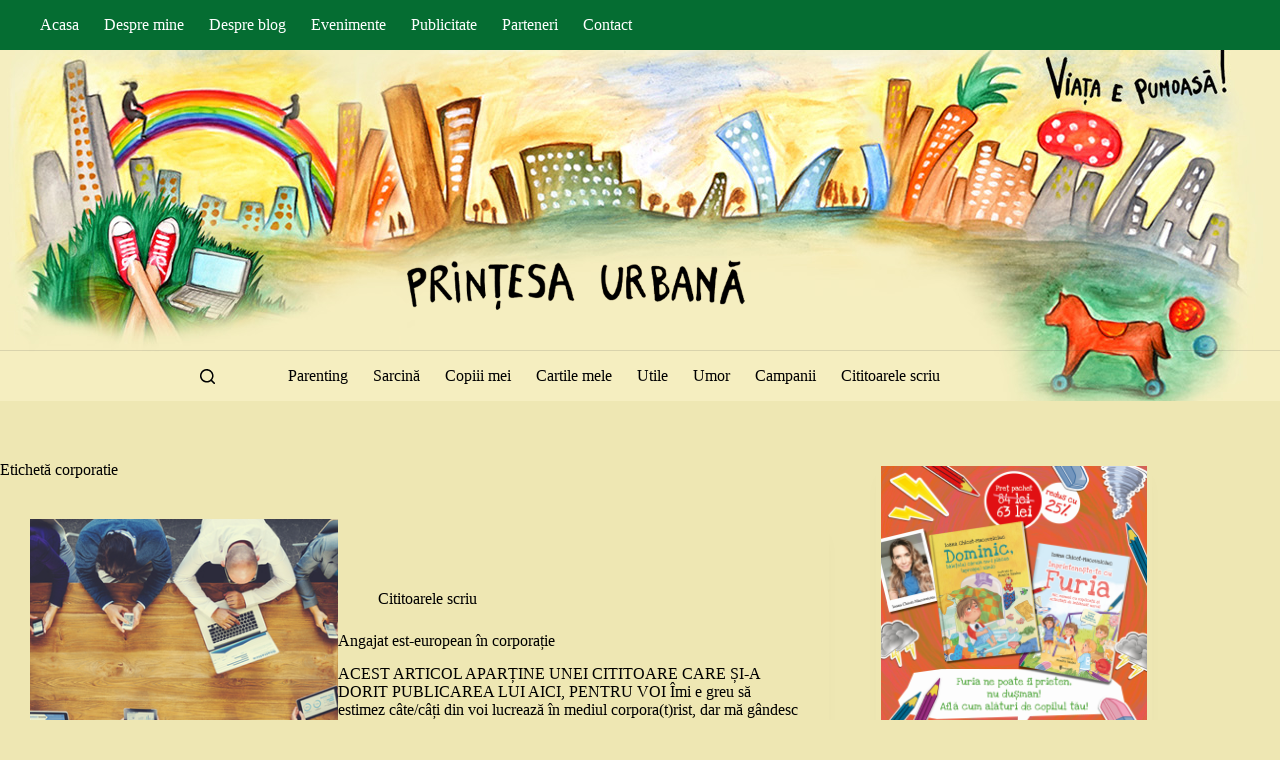

--- FILE ---
content_type: text/html; charset=UTF-8
request_url: https://www.printesaurbana.ro/search/label/corporatie
body_size: 14903
content:
<!doctype html><html lang="ro-RO"><head><script data-no-optimize="1">var litespeed_docref=sessionStorage.getItem("litespeed_docref");litespeed_docref&&(Object.defineProperty(document,"referrer",{get:function(){return litespeed_docref}}),sessionStorage.removeItem("litespeed_docref"));</script><meta charset="UTF-8"><meta name="viewport" content="width=device-width, initial-scale=1, maximum-scale=5, viewport-fit=cover"><link rel="profile" href="https://gmpg.org/xfn/11"><meta name='robots' content='index, follow, max-image-preview:large, max-snippet:-1, max-video-preview:-1' /><link media="all" href="https://www.printesaurbana.ro/wp-content/cache/autoptimize/css/autoptimize_c706cd7663b7358e79355b45c030a186.css" rel="stylesheet"><title>Arhive corporatie &#8212; Printesa Urbana – Blog cald de familie</title><meta name="description" content="%" /><link rel="canonical" href="https://www.printesaurbana.ro/search/label/corporatie" /><meta property="og:locale" content="ro_RO" /><meta property="og:type" content="article" /><meta property="og:title" content="Arhive corporatie &#8212; Printesa Urbana – Blog cald de familie" /><meta property="og:description" content="%" /><meta property="og:url" content="https://www.printesaurbana.ro/search/label/corporatie" /><meta property="og:site_name" content="Printesa Urbana – Blog cald de familie" /> <script type="application/ld+json" class="yoast-schema-graph">{"@context":"https://schema.org","@graph":[{"@type":"CollectionPage","@id":"https://www.printesaurbana.ro/search/label/corporatie","url":"https://www.printesaurbana.ro/search/label/corporatie","name":"Arhive corporatie &#8212; Printesa Urbana – Blog cald de familie","isPartOf":{"@id":"https://www.printesaurbana.ro/#website"},"primaryImageOfPage":{"@id":"https://www.printesaurbana.ro/search/label/corporatie#primaryimage"},"image":{"@id":"https://www.printesaurbana.ro/search/label/corporatie#primaryimage"},"thumbnailUrl":"https://www.printesaurbana.ro/wp-content/uploads/2016/06/shutterstock_320077349.jpg","description":"%","breadcrumb":{"@id":"https://www.printesaurbana.ro/search/label/corporatie#breadcrumb"},"inLanguage":"ro-RO"},{"@type":"ImageObject","inLanguage":"ro-RO","@id":"https://www.printesaurbana.ro/search/label/corporatie#primaryimage","url":"https://www.printesaurbana.ro/wp-content/uploads/2016/06/shutterstock_320077349.jpg","contentUrl":"https://www.printesaurbana.ro/wp-content/uploads/2016/06/shutterstock_320077349.jpg","width":500,"height":323},{"@type":"BreadcrumbList","@id":"https://www.printesaurbana.ro/search/label/corporatie#breadcrumb","itemListElement":[{"@type":"ListItem","position":1,"name":"Prima pagină","item":"https://www.printesaurbana.ro/"},{"@type":"ListItem","position":2,"name":"corporatie"}]},{"@type":"WebSite","@id":"https://www.printesaurbana.ro/#website","url":"https://www.printesaurbana.ro/","name":"Printesa Urbana – Blog cald de familie","description":"Creștem frumos împreună!","publisher":{"@id":"https://www.printesaurbana.ro/#/schema/person/f297c9ad3fb137a336f6561401c7acc9"},"potentialAction":[{"@type":"SearchAction","target":{"@type":"EntryPoint","urlTemplate":"https://www.printesaurbana.ro/?s={search_term_string}"},"query-input":{"@type":"PropertyValueSpecification","valueRequired":true,"valueName":"search_term_string"}}],"inLanguage":"ro-RO"},{"@type":["Person","Organization"],"@id":"https://www.printesaurbana.ro/#/schema/person/f297c9ad3fb137a336f6561401c7acc9","name":"Printesa Urbana","image":{"@type":"ImageObject","inLanguage":"ro-RO","@id":"https://www.printesaurbana.ro/#/schema/person/image/","url":"https://www.printesaurbana.ro/wp-content/uploads/2020/12/logo.png","contentUrl":"https://www.printesaurbana.ro/wp-content/uploads/2020/12/logo.png","width":506,"height":75,"caption":"Printesa Urbana"},"logo":{"@id":"https://www.printesaurbana.ro/#/schema/person/image/"},"description":"Scriu de cînd mă știu. Scriu și cît mă joc cu copiii, și sub duș, și în somn scriu. Scriu despre mine pentru mine. Și sper că ce scriu pentru mine să fie de folos și altora. Unii s-au născut să cînte, alții să facă poezii sau să frămînte pîine. Eu m-am născut să scriu declarații de dragoste copiilor mei și vieții noastre pline."}]}</script> <link rel='dns-prefetch' href='//fonts.googleapis.com' /><link rel="alternate" type="application/rss+xml" title="Printesa Urbana – Blog cald de familie &raquo; Flux" href="https://www.printesaurbana.ro/feed" /><link rel="alternate" type="application/rss+xml" title="Printesa Urbana – Blog cald de familie &raquo; Flux comentarii" href="https://www.printesaurbana.ro/comments/feed" /><link rel="alternate" type="application/rss+xml" title="Printesa Urbana – Blog cald de familie &raquo; Flux etichetă corporatie" href="https://www.printesaurbana.ro/search/label/corporatie/feed" /><link rel='stylesheet' id='blocksy-dynamic-global-css' href='https://www.printesaurbana.ro/wp-content/cache/autoptimize/css/autoptimize_single_9feb0d2c6a94ddd146282af5e208dbe8.css?ver=97087' media='all' /><link rel='stylesheet' id='blocksy-fonts-font-source-google-css' href='https://fonts.googleapis.com/css2?family=Merriweather:wght@400;500;600;700&#038;family=Montserrat:wght@400;500&#038;display=swap' media='all' /> <script src="https://www.printesaurbana.ro/wp-includes/js/jquery/jquery.min.js?ver=3.7.1" id="jquery-core-js"></script> <script id="yop-public-js-extra">var objectL10n = {"yopPollParams":{"urlParams":{"ajax":"https://www.printesaurbana.ro/wp-admin/admin-ajax.php","wpLogin":"https://www.printesaurbana.ro/wp-login.php?redirect_to=https%3A%2F%2Fwww.printesaurbana.ro%2Fwp-admin%2Fadmin-ajax.php%3Faction%3Dyop_poll_record_wordpress_vote"},"apiParams":{"reCaptcha":{"siteKey":""},"reCaptchaV2Invisible":{"siteKey":""},"reCaptchaV3":{"siteKey":""},"hCaptcha":{"siteKey":""},"cloudflareTurnstile":{"siteKey":""}},"captchaParams":{"imgPath":"https://www.printesaurbana.ro/wp-content/plugins/yop-poll/public/assets/img/","url":"https://www.printesaurbana.ro/wp-content/plugins/yop-poll/app.php","accessibilityAlt":"Sound icon","accessibilityTitle":"Accessibility option: listen to a question and answer it!","accessibilityDescription":"Type below the \u003Cstrong\u003Eanswer\u003C/strong\u003E to what you hear. Numbers or words:","explanation":"Click or touch the \u003Cstrong\u003EANSWER\u003C/strong\u003E","refreshAlt":"Refresh/reload icon","refreshTitle":"Refresh/reload: get new images and accessibility option!"},"voteParams":{"invalidPoll":"Invalid Poll","noAnswersSelected":"No answer selected","minAnswersRequired":"At least {min_answers_allowed} answer(s) required","maxAnswersRequired":"A max of {max_answers_allowed} answer(s) accepted","noAnswerForOther":"No other answer entered","noValueForCustomField":"{custom_field_name} is required","tooManyCharsForCustomField":"Text for {custom_field_name} is too long","consentNotChecked":"You must agree to our terms and conditions","noCaptchaSelected":"Captcha is required","thankYou":"Thank you for your vote"},"resultsParams":{"singleVote":"vote","multipleVotes":"votes","singleAnswer":"answer","multipleAnswers":"answers"}}};
//# sourceURL=yop-public-js-extra</script> <link rel="https://api.w.org/" href="https://www.printesaurbana.ro/wp-json/" /><link rel="alternate" title="JSON" type="application/json" href="https://www.printesaurbana.ro/wp-json/wp/v2/tags/382" /><link rel="EditURI" type="application/rsd+xml" title="RSD" href="https://www.printesaurbana.ro/xmlrpc.php?rsd" />  <script src="https://cdn.cookielaw.org/consent/cmp.stub.js" type="text/javascript" charset="UTF-8"></script>    <script async src="https://www.googletagmanager.com/gtag/js?id=G-2J3ZWD7M4C"></script> <script>window.dataLayer = window.dataLayer || [];
  function gtag(){dataLayer.push(arguments);}
  gtag('js', new Date());

  gtag('config', 'G-2J3ZWD7M4C');</script>  <script async src="https://www.googletagmanager.com/gtag/js?id=UA-4424725-3"></script> <script>window.dataLayer = window.dataLayer || [];
  function gtag(){dataLayer.push(arguments);}
  gtag('js', new Date());

  gtag('config', 'UA-4424725-3');</script> <meta name="google-site-verification" content="q-8AMy1K7vPCM1Bw3JA2Qc-LxkuNK-cG77BJQhVGKB8" /> <script type="text/javascript" src="//ro.adocean.pl/files/js/ado.js"></script> <script type="text/javascript">/* (c)AdOcean 2003-2020 */
        if(typeof ado!=="object"){ado={};ado.config=ado.preview=ado.placement=ado.master=ado.slave=function(){};}
        ado.config({mode: "old", xml: false, consent: true, characterEncoding: true});
        ado.preview({enabled: true});</script>  <script type="text/javascript">/* (c)AdOcean 2003-2020, MASTER: ParentingAds_ro.printesaurbana.ro.all site */
ado.master({id: '88VaoxoHU8DxExHlu9RS5ilXDg4A3tsYknE4b9rd_.j.B7', server: 'ro.adocean.pl' });</script>  <script type="text/javascript" src="//ro.adocean.pl/files/js/ado.js"></script> <script type="text/javascript">/* (c)AdOcean 2003-2020 */
        if(typeof ado!=="object"){ado={};ado.config=ado.preview=ado.placement=ado.master=ado.slave=function(){};}
        ado.config({mode: "old", xml: false, consent: true, characterEncoding: true});
        ado.preview({enabled: true});</script>  <script type="text/javascript">/* (c)AdOcean 2003-2020, MASTER: ParentingAds_ro.printesaurbana.ro.all site */
ado.master({id: '88VaoxoHU8DxExHlu9RS5ilXDg4A3tsYknE4b9rd_.j.B7', server: 'ro.adocean.pl' });</script> <meta name="cXenseParse:pageclass" content="frontpage"/><meta name="cXenseParse:url" content="https://www.printesaurbana.ro/ "/><noscript><link rel='stylesheet' href='https://www.printesaurbana.ro/wp-content/themes/blocksy/static/bundle/no-scripts.min.css' type='text/css'></noscript><link rel="icon" href="https://www.printesaurbana.ro/wp-content/uploads/2017/09/cropped-avatar_simplu-32x32.jpg" sizes="32x32" /><link rel="icon" href="https://www.printesaurbana.ro/wp-content/uploads/2017/09/cropped-avatar_simplu-192x192.jpg" sizes="192x192" /><link rel="apple-touch-icon" href="https://www.printesaurbana.ro/wp-content/uploads/2017/09/cropped-avatar_simplu-180x180.jpg" /><meta name="msapplication-TileImage" content="https://www.printesaurbana.ro/wp-content/uploads/2017/09/cropped-avatar_simplu-270x270.jpg" /><style id="wp-custom-css">#main-container .ct-header {
   background:url(https://www.printesaurbana.ro/wp-content/uploads/2020/12/bknew.jpg) top center;
	background-repeat:none!important;
}

#ot-sdk-btn {
	display:none;
}</style></head><body class="archive tag tag-corporatie tag-382 wp-custom-logo wp-embed-responsive wp-theme-blocksy postx-page" data-link="type-2" data-prefix="categories" data-header="type-1" data-footer="type-1"> <script>var ad = document.createElement('div');
ad.id = 'AdSense';
ad.className = 'AdSense';
ad.style.display = 'block';
ad.style.position = 'absolute';
ad.style.top = '-1px';
ad.style.height = '1px';
document.body.appendChild(ad);</script> <script type="text/javascript">cX.callQueue.push(['invoke', function () {
console.log(document.getElementById('AdSense').clientHeight);
let isAdBlockDetected = !document.getElementById('AdSense').clientHeight ? 'Yes' :
'No';
console.log('HasAdBlock : ' + isAdBlockDetected);
cX.setEventAttributes({origin: 'brt-adblock', persistedQueryId:
'fcadb0c22bec63a3e94af5a65644fc6b869880e0'});
cX.sendEvent('adBlockerDetection', {adBlockerDetected: isAdBlockDetected});
document.getElementById('status').innerHTML = isAdBlockDetected;
}]);</script><a class="skip-link screen-reader-text" href="#main">Sari la conținut</a><div class="ct-drawer-canvas" data-location="start"><div id="search-modal" class="ct-panel" data-behaviour="modal" role="dialog" aria-label="Search modal" inert><div class="ct-panel-actions"> <button class="ct-toggle-close" data-type="type-1" aria-label="Închide fereastra modală de căutare"> <svg class="ct-icon" width="12" height="12" viewBox="0 0 15 15"><path d="M1 15a1 1 0 01-.71-.29 1 1 0 010-1.41l5.8-5.8-5.8-5.8A1 1 0 011.7.29l5.8 5.8 5.8-5.8a1 1 0 011.41 1.41l-5.8 5.8 5.8 5.8a1 1 0 01-1.41 1.41l-5.8-5.8-5.8 5.8A1 1 0 011 15z"/></svg> </button></div><div class="ct-panel-content"><form role="search" method="get" class="ct-search-form"  action="https://www.printesaurbana.ro/" aria-haspopup="listbox" data-live-results="thumbs"> <input 
 type="search" class="modal-field"		placeholder="Caută"
 value=""
 name="s"
 autocomplete="off"
 title="Caută..."
 aria-label="Caută..."
 ><div class="ct-search-form-controls"> <button type="submit" class="wp-element-button" data-button="icon" aria-label="Buton Caută"> <svg class="ct-icon ct-search-button-content" aria-hidden="true" width="15" height="15" viewBox="0 0 15 15"><path d="M14.8,13.7L12,11c0.9-1.2,1.5-2.6,1.5-4.2c0-3.7-3-6.8-6.8-6.8S0,3,0,6.8s3,6.8,6.8,6.8c1.6,0,3.1-0.6,4.2-1.5l2.8,2.8c0.1,0.1,0.3,0.2,0.5,0.2s0.4-0.1,0.5-0.2C15.1,14.5,15.1,14,14.8,13.7z M1.5,6.8c0-2.9,2.4-5.2,5.2-5.2S12,3.9,12,6.8S9.6,12,6.8,12S1.5,9.6,1.5,6.8z"/></svg> <span class="ct-ajax-loader"> <svg viewBox="0 0 24 24"> <circle cx="12" cy="12" r="10" opacity="0.2" fill="none" stroke="currentColor" stroke-miterlimit="10" stroke-width="2"/> <path d="m12,2c5.52,0,10,4.48,10,10" fill="none" stroke="currentColor" stroke-linecap="round" stroke-miterlimit="10" stroke-width="2"> <animateTransform
 attributeName="transform"
 attributeType="XML"
 type="rotate"
 dur="0.6s"
 from="0 12 12"
 to="360 12 12"
 repeatCount="indefinite"
 /> </path> </svg> </span> </button> <input type="hidden" name="ct_post_type" value="post:page"> <input type="hidden" value="4a680047d8" class="ct-live-results-nonce"></div><div class="screen-reader-text" aria-live="polite" role="status"> Niciun rezultat</div></form></div></div><div id="offcanvas" class="ct-panel ct-header" data-behaviour="right-side" role="dialog" aria-label="Offcanvas modal" inert=""><div class="ct-panel-inner"><div class="ct-panel-actions"> <button class="ct-toggle-close" data-type="type-1" aria-label="Închide sertarul"> <svg class="ct-icon" width="12" height="12" viewBox="0 0 15 15"><path d="M1 15a1 1 0 01-.71-.29 1 1 0 010-1.41l5.8-5.8-5.8-5.8A1 1 0 011.7.29l5.8 5.8 5.8-5.8a1 1 0 011.41 1.41l-5.8 5.8 5.8 5.8a1 1 0 01-1.41 1.41l-5.8-5.8-5.8 5.8A1 1 0 011 15z"/></svg> </button></div><div class="ct-panel-content" data-device="desktop"><div class="ct-panel-content-inner"></div></div><div class="ct-panel-content" data-device="mobile"><div class="ct-panel-content-inner"><nav
 class="mobile-menu menu-container"
 data-id="mobile-menu" data-interaction="click" data-toggle-type="type-1" data-submenu-dots="yes"	aria-label="Categorii"><ul id="menu-categorii-1" class=""><li class="menu-item menu-item-type-taxonomy menu-item-object-category menu-item-8014"><a href="https://www.printesaurbana.ro/category/parenting" class="ct-menu-link">Parenting</a></li><li class="menu-item menu-item-type-taxonomy menu-item-object-category menu-item-8034"><a href="https://www.printesaurbana.ro/category/sarcina" class="ct-menu-link">Sarcină</a></li><li class="menu-item menu-item-type-taxonomy menu-item-object-category menu-item-8011"><a href="https://www.printesaurbana.ro/category/copiii-mei" class="ct-menu-link">Copiii mei</a></li><li class="menu-item menu-item-type-custom menu-item-object-custom menu-item-22630"><a href="https://www.printesaurbana.ro/2018/01/cartile-pentru-copii-si-adulti-scrise-de-ioana-chicet-macoveiciuc.html" class="ct-menu-link">Cartile mele</a></li><li class="menu-item menu-item-type-taxonomy menu-item-object-category menu-item-8015"><a href="https://www.printesaurbana.ro/category/utile" class="ct-menu-link">Utile</a></li><li class="menu-item menu-item-type-taxonomy menu-item-object-category menu-item-8016"><a href="https://www.printesaurbana.ro/category/umor" class="ct-menu-link">Umor</a></li><li class="menu-item menu-item-type-taxonomy menu-item-object-category menu-item-8018"><a href="https://www.printesaurbana.ro/category/campanii" class="ct-menu-link">Campanii</a></li><li class="menu-item menu-item-type-taxonomy menu-item-object-category menu-item-8030"><a href="https://www.printesaurbana.ro/category/cititoarele-scriu" class="ct-menu-link">Cititoarele scriu</a></li></ul></nav></div></div></div></div></div><div id="main-container"><header id="header" class="ct-header" data-id="type-1" itemscope="" itemtype="https://schema.org/WPHeader"><div data-device="desktop"><div data-row="top" data-column-set="1"><div class="ct-container"><div data-column="start" data-placements="1"><div data-items="primary"><nav
 id="header-menu-1"
 class="header-menu-1 menu-container"
 data-id="menu" data-interaction="hover"	data-menu="type-1"
 data-dropdown="type-1:simple"		data-responsive="no"	itemscope="" itemtype="https://schema.org/SiteNavigationElement"	aria-label="Pages"><ul id="menu-pages" class="menu"><li id="menu-item-8019" class="menu-item menu-item-type-post_type menu-item-object-page menu-item-home menu-item-8019"><a href="https://www.printesaurbana.ro/" class="ct-menu-link">Acasa</a></li><li id="menu-item-7989" class="menu-item menu-item-type-custom menu-item-object-custom menu-item-7989"><a href="https://www.printesaurbana.ro/despre" class="ct-menu-link">Despre mine</a></li><li id="menu-item-7992" class="menu-item menu-item-type-custom menu-item-object-custom menu-item-7992"><a href="https://www.printesaurbana.ro/despre-blog" class="ct-menu-link">Despre blog</a></li><li id="menu-item-7993" class="menu-item menu-item-type-custom menu-item-object-custom menu-item-7993"><a href="https://www.printesaurbana.ro/evenimente" class="ct-menu-link">Evenimente</a></li><li id="menu-item-7994" class="menu-item menu-item-type-custom menu-item-object-custom menu-item-7994"><a href="https://www.printesaurbana.ro/publicitate" class="ct-menu-link">Publicitate</a></li><li id="menu-item-7995" class="menu-item menu-item-type-custom menu-item-object-custom menu-item-7995"><a href="https://www.printesaurbana.ro/parteneri" class="ct-menu-link">Parteneri</a></li><li id="menu-item-7990" class="menu-item menu-item-type-custom menu-item-object-custom menu-item-7990"><a href="https://www.printesaurbana.ro/contact" class="ct-menu-link">Contact</a></li></ul></nav></div></div></div></div><div data-row="middle" data-column-set="1"><div class="ct-container"><div data-column="middle"><div data-items=""><div	class="site-branding"
 data-id="logo"		itemscope="itemscope" itemtype="https://schema.org/Organization"> <a href="https://www.printesaurbana.ro/" class="site-logo-container" rel="home" itemprop="url" ><img width="506" height="75" src="https://www.printesaurbana.ro/wp-content/uploads/2020/12/logo.png" class="default-logo" alt="logo" decoding="async" srcset="https://www.printesaurbana.ro/wp-content/uploads/2020/12/logo.png 506w, https://www.printesaurbana.ro/wp-content/uploads/2020/12/logo-330x49.png 330w" sizes="(max-width: 506px) 100vw, 506px" /></a></div></div></div></div></div><div data-row="bottom" data-column-set="1"><div class="ct-container"><div data-column="middle"><div data-items=""> <button
 class="ct-header-search ct-toggle "
 data-toggle-panel="#search-modal"
 aria-controls="search-modal"
 aria-label="Caută"
 data-label="left"
 data-id="search"> <span class="ct-label ct-hidden-sm ct-hidden-md ct-hidden-lg" aria-hidden="true">Caută</span> <svg class="ct-icon" aria-hidden="true" width="15" height="15" viewBox="0 0 15 15"><path d="M14.8,13.7L12,11c0.9-1.2,1.5-2.6,1.5-4.2c0-3.7-3-6.8-6.8-6.8S0,3,0,6.8s3,6.8,6.8,6.8c1.6,0,3.1-0.6,4.2-1.5l2.8,2.8c0.1,0.1,0.3,0.2,0.5,0.2s0.4-0.1,0.5-0.2C15.1,14.5,15.1,14,14.8,13.7z M1.5,6.8c0-2.9,2.4-5.2,5.2-5.2S12,3.9,12,6.8S9.6,12,6.8,12S1.5,9.6,1.5,6.8z"/></svg></button><nav
 id="header-menu-2"
 class="header-menu-2 menu-container"
 data-id="menu-secondary" data-interaction="hover"	data-menu="type-1"
 data-dropdown="type-1:simple"		data-responsive="no"	itemscope="" itemtype="https://schema.org/SiteNavigationElement"	aria-label="Categorii"><ul id="menu-categorii" class="menu"><li id="menu-item-8014" class="menu-item menu-item-type-taxonomy menu-item-object-category menu-item-8014"><a href="https://www.printesaurbana.ro/category/parenting" class="ct-menu-link">Parenting</a></li><li id="menu-item-8034" class="menu-item menu-item-type-taxonomy menu-item-object-category menu-item-8034"><a href="https://www.printesaurbana.ro/category/sarcina" class="ct-menu-link">Sarcină</a></li><li id="menu-item-8011" class="menu-item menu-item-type-taxonomy menu-item-object-category menu-item-8011"><a href="https://www.printesaurbana.ro/category/copiii-mei" class="ct-menu-link">Copiii mei</a></li><li id="menu-item-22630" class="menu-item menu-item-type-custom menu-item-object-custom menu-item-22630"><a href="https://www.printesaurbana.ro/2018/01/cartile-pentru-copii-si-adulti-scrise-de-ioana-chicet-macoveiciuc.html" class="ct-menu-link">Cartile mele</a></li><li id="menu-item-8015" class="menu-item menu-item-type-taxonomy menu-item-object-category menu-item-8015"><a href="https://www.printesaurbana.ro/category/utile" class="ct-menu-link">Utile</a></li><li id="menu-item-8016" class="menu-item menu-item-type-taxonomy menu-item-object-category menu-item-8016"><a href="https://www.printesaurbana.ro/category/umor" class="ct-menu-link">Umor</a></li><li id="menu-item-8018" class="menu-item menu-item-type-taxonomy menu-item-object-category menu-item-8018"><a href="https://www.printesaurbana.ro/category/campanii" class="ct-menu-link">Campanii</a></li><li id="menu-item-8030" class="menu-item menu-item-type-taxonomy menu-item-object-category menu-item-8030"><a href="https://www.printesaurbana.ro/category/cititoarele-scriu" class="ct-menu-link">Cititoarele scriu</a></li></ul></nav></div></div></div></div></div><div data-device="mobile"><div data-row="middle" data-column-set="1"><div class="ct-container"><div data-column="middle"><div data-items=""><div	class="site-branding"
 data-id="logo"		> <a href="https://www.printesaurbana.ro/" class="site-logo-container" rel="home" itemprop="url" ><img width="506" height="75" src="https://www.printesaurbana.ro/wp-content/uploads/2020/12/logo.png" class="default-logo" alt="logo" decoding="async" srcset="https://www.printesaurbana.ro/wp-content/uploads/2020/12/logo.png 506w, https://www.printesaurbana.ro/wp-content/uploads/2020/12/logo-330x49.png 330w" sizes="(max-width: 506px) 100vw, 506px" /></a></div></div></div></div></div><div data-row="bottom" data-column-set="1"><div class="ct-container"><div data-column="middle"><div data-items=""> <button
 class="ct-header-trigger ct-toggle "
 data-toggle-panel="#offcanvas"
 aria-controls="offcanvas"
 data-design="outline"
 data-label="right"
 aria-label="Meniu"
 data-id="trigger"> <span class="ct-label ct-hidden-md ct-hidden-lg" aria-hidden="true">Meniu</span> <svg class="ct-icon" width="18" height="14" viewBox="0 0 18 14" data-type="type-1" aria-hidden="true"> <rect y="0.00" width="18" height="1.7" rx="1"/> <rect y="6.15" width="18" height="1.7" rx="1"/> <rect y="12.3" width="18" height="1.7" rx="1"/> </svg></button> <button
 class="ct-header-search ct-toggle "
 data-toggle-panel="#search-modal"
 aria-controls="search-modal"
 aria-label="Caută"
 data-label="left"
 data-id="search"> <span class="ct-label ct-hidden-sm ct-hidden-md ct-hidden-lg" aria-hidden="true">Caută</span> <svg class="ct-icon" aria-hidden="true" width="15" height="15" viewBox="0 0 15 15"><path d="M14.8,13.7L12,11c0.9-1.2,1.5-2.6,1.5-4.2c0-3.7-3-6.8-6.8-6.8S0,3,0,6.8s3,6.8,6.8,6.8c1.6,0,3.1-0.6,4.2-1.5l2.8,2.8c0.1,0.1,0.3,0.2,0.5,0.2s0.4-0.1,0.5-0.2C15.1,14.5,15.1,14,14.8,13.7z M1.5,6.8c0-2.9,2.4-5.2,5.2-5.2S12,3.9,12,6.8S9.6,12,6.8,12S1.5,9.6,1.5,6.8z"/></svg></button></div></div></div></div></div></header><main id="main" class="site-main hfeed" itemscope="itemscope" itemtype="https://schema.org/CreativeWork"><div class="ct-container" data-sidebar="right" data-vertical-spacing="top:bottom"><section ><div class="hero-section is-width-constrained" data-type="type-1"><header class="entry-header"><h1 class="page-title" itemprop="headline"><span class="ct-title-label">Etichetă</span> corporatie</h1></header></div><div class="entries" data-archive="default" data-layout="simple" data-cards="boxed"><article class="entry-card post-15180 post type-post status-publish format-standard has-post-thumbnail hentry category-cititoarele-scriu tag-corporatie tag-job" ><a class="ct-media-container boundless-image" href="https://www.printesaurbana.ro/2016/06/angajat-est-european-in-corporatie.html" aria-label="Angajat est-european în corporație"><img width="500" height="323" src="https://www.printesaurbana.ro/wp-content/uploads/2016/06/shutterstock_320077349.jpg" class="attachment-medium_large size-medium_large wp-post-image" alt="" loading="lazy" decoding="async" srcset="https://www.printesaurbana.ro/wp-content/uploads/2016/06/shutterstock_320077349.jpg 500w, https://www.printesaurbana.ro/wp-content/uploads/2016/06/shutterstock_320077349-330x213.jpg 330w, https://www.printesaurbana.ro/wp-content/uploads/2016/06/shutterstock_320077349-300x194.jpg 300w" sizes="auto, (max-width: 500px) 100vw, 500px" itemprop="image" style="aspect-ratio: 4/3;" /></a><div class="card-content"><ul class="entry-meta" data-type="simple:slash" data-id="bcEZLn" ><li class="meta-categories" data-type="simple"><a href="https://www.printesaurbana.ro/category/cititoarele-scriu" rel="tag" class="ct-term-155">Cititoarele scriu</a></li></ul><h2 class="entry-title"><a href="https://www.printesaurbana.ro/2016/06/angajat-est-european-in-corporatie.html" rel="bookmark">Angajat est-european în corporație</a></h2><div class="entry-excerpt"><p>ACEST ARTICOL APARȚINE UNEI CITITOARE CARE ȘI-A DORIT PUBLICAREA LUI AICI, PENTRU VOI Îmi e greu să estimez câte/câți din voi lucrează în mediul corpora(t)rist, dar mă gândesc că totuși sunt șanse mari ca o parte însemnată să fi derulat…</p></div><ul class="entry-meta" data-type="simple:slash" data-id="DaxsfI" ><li class="meta-author" itemprop="author" itemscope="" itemtype="https://schema.org/Person"><a class="ct-meta-element-author" href="https://www.printesaurbana.ro/author/i0n0uka" title="Articole de Printesa Urbana" rel="author" itemprop="url"><span itemprop="name">Printesa Urbana</span></a></li><li class="meta-date" itemprop="datePublished"><time class="ct-meta-element-date" datetime="2016-06-24T22:07:57+03:00">24 iunie 2016</time></li><li class="meta-comments"><a href="https://www.printesaurbana.ro/2016/06/angajat-est-european-in-corporatie.html#comments">41 comentarii</a></li></ul></div></article></div></section><aside class="ct-hidden-sm ct-hidden-md" data-type="type-2" id="sidebar" itemtype="https://schema.org/WPSideBar" itemscope="itemscope"><div class="ct-sidebar"><div class="ct-widget is-layout-flow widget_block widget_media_image" id="block-15"><figure class="wp-block-image size-full"><a href="https://edituraunivers.ro/products/imblanzeste-furia"><img loading="lazy" decoding="async" width="1080" height="1080" src="https://www.printesaurbana.ro/wp-content/uploads/2024/08/carte-si-caiet-furie-pentru-copii-printesa-urbana.jpg" alt="" class="wp-image-36100" srcset="https://www.printesaurbana.ro/wp-content/uploads/2024/08/carte-si-caiet-furie-pentru-copii-printesa-urbana.jpg 1080w, https://www.printesaurbana.ro/wp-content/uploads/2024/08/carte-si-caiet-furie-pentru-copii-printesa-urbana-768x768.jpg 768w, https://www.printesaurbana.ro/wp-content/uploads/2024/08/carte-si-caiet-furie-pentru-copii-printesa-urbana-600x600.jpg 600w, https://www.printesaurbana.ro/wp-content/uploads/2024/08/carte-si-caiet-furie-pentru-copii-printesa-urbana-690x690.jpg 690w, https://www.printesaurbana.ro/wp-content/uploads/2024/08/carte-si-caiet-furie-pentru-copii-printesa-urbana-580x580.jpg 580w, https://www.printesaurbana.ro/wp-content/uploads/2024/08/carte-si-caiet-furie-pentru-copii-printesa-urbana-220x220.jpg 220w" sizes="auto, (max-width: 1080px) 100vw, 1080px" /></a></figure></div><div class="ct-widget is-layout-flow widget_block widget_media_image" id="block-16"><figure class="wp-block-image size-full"><a href="https://edituraunivers.ro/collections/ioana-chicet-macoveiciuc-carti/products/acasa"><img loading="lazy" decoding="async" width="940" height="788" src="https://www.printesaurbana.ro/wp-content/uploads/2024/02/banner-acasa.png" alt="" class="wp-image-35539" srcset="https://www.printesaurbana.ro/wp-content/uploads/2024/02/banner-acasa.png 940w, https://www.printesaurbana.ro/wp-content/uploads/2024/02/banner-acasa-768x644.png 768w, https://www.printesaurbana.ro/wp-content/uploads/2024/02/banner-acasa-690x578.png 690w, https://www.printesaurbana.ro/wp-content/uploads/2024/02/banner-acasa-692x580.png 692w, https://www.printesaurbana.ro/wp-content/uploads/2024/02/banner-acasa-262x220.png 262w" sizes="auto, (max-width: 940px) 100vw, 940px" /></a></figure></div><div class="ct-widget is-layout-flow widget_block" id="block-4"><div class="dojoads"><div id="adoceanrokmqfmjesby"></div> <script type="text/javascript">/* (c)AdOcean 2003-2020, ParentingAds_ro.printesaurbana.ro.all site.box */
ado.slave('adoceanrokmqfmjesby', {myMaster: '88VaoxoHU8DxExHlu9RS5ilXDg4A3tsYknE4b9rd_.j.B7' });</script> <div id="adoceanroxmhmpwngzx"></div> <script type="text/javascript">/* (c)AdOcean 2003-2020, ParentingAds_ro.printesaurbana.ro.all site.inArticle */
ado.slave('adoceanroxmhmpwngzx', {myMaster: '88VaoxoHU8DxExHlu9RS5ilXDg4A3tsYknE4b9rd_.j.B7' });</script> </div></div><div class="ct-widget is-layout-flow widget_text" id="text-60"><div class="textwidget"><p><img loading="lazy" decoding="async" class="aligncenter size-full wp-image-35538" src="https://www.printesaurbana.ro/wp-content/uploads/2024/02/banner-copilul-tau.png" alt="" width="940" height="788" srcset="https://www.printesaurbana.ro/wp-content/uploads/2024/02/banner-copilul-tau.png 940w, https://www.printesaurbana.ro/wp-content/uploads/2024/02/banner-copilul-tau-768x644.png 768w, https://www.printesaurbana.ro/wp-content/uploads/2024/02/banner-copilul-tau-690x578.png 690w, https://www.printesaurbana.ro/wp-content/uploads/2024/02/banner-copilul-tau-692x580.png 692w, https://www.printesaurbana.ro/wp-content/uploads/2024/02/banner-copilul-tau-262x220.png 262w" sizes="auto, (max-width: 940px) 100vw, 940px" /></p></div></div><div class="ct-widget is-layout-flow widget_text" id="text-59"><div class="textwidget"><p><a href="https://edituraunivers.ro/products/caietul-roman-mic-pentru-fetitele-care-cresc-mari"><img loading="lazy" decoding="async" class="aligncenter size-full wp-image-35537" src="https://www.printesaurbana.ro/wp-content/uploads/2024/02/BANNER-CAIETUL.png" alt="" width="1080" height="1080" srcset="https://www.printesaurbana.ro/wp-content/uploads/2024/02/BANNER-CAIETUL.png 1080w, https://www.printesaurbana.ro/wp-content/uploads/2024/02/BANNER-CAIETUL-768x768.png 768w, https://www.printesaurbana.ro/wp-content/uploads/2024/02/BANNER-CAIETUL-600x600.png 600w, https://www.printesaurbana.ro/wp-content/uploads/2024/02/BANNER-CAIETUL-690x690.png 690w, https://www.printesaurbana.ro/wp-content/uploads/2024/02/BANNER-CAIETUL-580x580.png 580w, https://www.printesaurbana.ro/wp-content/uploads/2024/02/BANNER-CAIETUL-220x220.png 220w" sizes="auto, (max-width: 1080px) 100vw, 1080px" /></a></p></div></div><div class="ct-widget is-layout-flow widget_text" id="text-44"><div class="textwidget"><p>&nbsp;</p><p><img loading="lazy" decoding="async" class="" src="https://www.paulaschoice.ro/imagini/banner-paulas-choice-romania.png" alt="“Rutină" width="560" height="560" /></p><p>&nbsp;</p></div></div><div class="ct-widget is-layout-flow widget_text" id="text-45"><div class="textwidget"><a href="https://edituraunivers.ro/products/o-sa-te-tin-in-brate-cat-vrei-tu-si-inca-o-secunda"><img src="https://www.printesaurbana.ro/wp-content/uploads/2020/10/Banner_Web_300x300_hig_res.jpg"; style="border: 0;" title="reducere 30 la suta editura univers printesa urbana"/></a></div></div><div class="ct-widget is-layout-flow widget_text" id="text-42"><div class="textwidget"><center><a
href="https://axkid.ro/?utm_source=Printesa%20Urbana&utm_medium=Banner"> <img src="https://axkid.ro/banner/axkid-scaune-auto-black-friday.jpg"/></a></center></div></div><div class="ct-widget is-layout-flow widget_archive" id="archives-3"><h3 class="widget-title">Arhivă blog</h3> <label class="screen-reader-text" for="archives-dropdown-3">Arhivă blog</label> <select id="archives-dropdown-3" name="archive-dropdown"><option value="">Selectează luna</option><option value='https://www.printesaurbana.ro/2026/01'> ianuarie 2026 &nbsp;(7)</option><option value='https://www.printesaurbana.ro/2025/12'> decembrie 2025 &nbsp;(4)</option><option value='https://www.printesaurbana.ro/2025/11'> noiembrie 2025 &nbsp;(9)</option><option value='https://www.printesaurbana.ro/2025/10'> octombrie 2025 &nbsp;(12)</option><option value='https://www.printesaurbana.ro/2025/09'> septembrie 2025 &nbsp;(13)</option><option value='https://www.printesaurbana.ro/2025/08'> august 2025 &nbsp;(5)</option><option value='https://www.printesaurbana.ro/2025/07'> iulie 2025 &nbsp;(4)</option><option value='https://www.printesaurbana.ro/2025/06'> iunie 2025 &nbsp;(8)</option><option value='https://www.printesaurbana.ro/2025/05'> mai 2025 &nbsp;(8)</option><option value='https://www.printesaurbana.ro/2025/04'> aprilie 2025 &nbsp;(8)</option><option value='https://www.printesaurbana.ro/2025/03'> martie 2025 &nbsp;(12)</option><option value='https://www.printesaurbana.ro/2025/02'> februarie 2025 &nbsp;(9)</option><option value='https://www.printesaurbana.ro/2025/01'> ianuarie 2025 &nbsp;(14)</option><option value='https://www.printesaurbana.ro/2024/12'> decembrie 2024 &nbsp;(10)</option><option value='https://www.printesaurbana.ro/2024/11'> noiembrie 2024 &nbsp;(10)</option><option value='https://www.printesaurbana.ro/2024/10'> octombrie 2024 &nbsp;(13)</option><option value='https://www.printesaurbana.ro/2024/09'> septembrie 2024 &nbsp;(12)</option><option value='https://www.printesaurbana.ro/2024/08'> august 2024 &nbsp;(7)</option><option value='https://www.printesaurbana.ro/2024/07'> iulie 2024 &nbsp;(6)</option><option value='https://www.printesaurbana.ro/2024/06'> iunie 2024 &nbsp;(9)</option><option value='https://www.printesaurbana.ro/2024/05'> mai 2024 &nbsp;(10)</option><option value='https://www.printesaurbana.ro/2024/04'> aprilie 2024 &nbsp;(17)</option><option value='https://www.printesaurbana.ro/2024/03'> martie 2024 &nbsp;(17)</option><option value='https://www.printesaurbana.ro/2024/02'> februarie 2024 &nbsp;(12)</option><option value='https://www.printesaurbana.ro/2024/01'> ianuarie 2024 &nbsp;(16)</option><option value='https://www.printesaurbana.ro/2023/12'> decembrie 2023 &nbsp;(11)</option><option value='https://www.printesaurbana.ro/2023/11'> noiembrie 2023 &nbsp;(17)</option><option value='https://www.printesaurbana.ro/2023/10'> octombrie 2023 &nbsp;(18)</option><option value='https://www.printesaurbana.ro/2023/09'> septembrie 2023 &nbsp;(14)</option><option value='https://www.printesaurbana.ro/2023/08'> august 2023 &nbsp;(4)</option><option value='https://www.printesaurbana.ro/2023/07'> iulie 2023 &nbsp;(12)</option><option value='https://www.printesaurbana.ro/2023/06'> iunie 2023 &nbsp;(13)</option><option value='https://www.printesaurbana.ro/2023/05'> mai 2023 &nbsp;(18)</option><option value='https://www.printesaurbana.ro/2023/04'> aprilie 2023 &nbsp;(9)</option><option value='https://www.printesaurbana.ro/2023/03'> martie 2023 &nbsp;(19)</option><option value='https://www.printesaurbana.ro/2023/02'> februarie 2023 &nbsp;(13)</option><option value='https://www.printesaurbana.ro/2023/01'> ianuarie 2023 &nbsp;(17)</option><option value='https://www.printesaurbana.ro/2022/12'> decembrie 2022 &nbsp;(15)</option><option value='https://www.printesaurbana.ro/2022/11'> noiembrie 2022 &nbsp;(17)</option><option value='https://www.printesaurbana.ro/2022/10'> octombrie 2022 &nbsp;(13)</option><option value='https://www.printesaurbana.ro/2022/09'> septembrie 2022 &nbsp;(25)</option><option value='https://www.printesaurbana.ro/2022/08'> august 2022 &nbsp;(23)</option><option value='https://www.printesaurbana.ro/2022/07'> iulie 2022 &nbsp;(12)</option><option value='https://www.printesaurbana.ro/2022/06'> iunie 2022 &nbsp;(13)</option><option value='https://www.printesaurbana.ro/2022/05'> mai 2022 &nbsp;(15)</option><option value='https://www.printesaurbana.ro/2022/04'> aprilie 2022 &nbsp;(23)</option><option value='https://www.printesaurbana.ro/2022/03'> martie 2022 &nbsp;(29)</option><option value='https://www.printesaurbana.ro/2022/02'> februarie 2022 &nbsp;(24)</option><option value='https://www.printesaurbana.ro/2022/01'> ianuarie 2022 &nbsp;(19)</option><option value='https://www.printesaurbana.ro/2021/12'> decembrie 2021 &nbsp;(17)</option><option value='https://www.printesaurbana.ro/2021/11'> noiembrie 2021 &nbsp;(27)</option><option value='https://www.printesaurbana.ro/2021/10'> octombrie 2021 &nbsp;(15)</option><option value='https://www.printesaurbana.ro/2021/09'> septembrie 2021 &nbsp;(11)</option><option value='https://www.printesaurbana.ro/2021/08'> august 2021 &nbsp;(18)</option><option value='https://www.printesaurbana.ro/2021/07'> iulie 2021 &nbsp;(16)</option><option value='https://www.printesaurbana.ro/2021/06'> iunie 2021 &nbsp;(18)</option><option value='https://www.printesaurbana.ro/2021/05'> mai 2021 &nbsp;(26)</option><option value='https://www.printesaurbana.ro/2021/04'> aprilie 2021 &nbsp;(32)</option><option value='https://www.printesaurbana.ro/2021/03'> martie 2021 &nbsp;(32)</option><option value='https://www.printesaurbana.ro/2021/02'> februarie 2021 &nbsp;(16)</option><option value='https://www.printesaurbana.ro/2021/01'> ianuarie 2021 &nbsp;(26)</option><option value='https://www.printesaurbana.ro/2020/12'> decembrie 2020 &nbsp;(26)</option><option value='https://www.printesaurbana.ro/2020/11'> noiembrie 2020 &nbsp;(24)</option><option value='https://www.printesaurbana.ro/2020/10'> octombrie 2020 &nbsp;(21)</option><option value='https://www.printesaurbana.ro/2020/09'> septembrie 2020 &nbsp;(34)</option><option value='https://www.printesaurbana.ro/2020/08'> august 2020 &nbsp;(18)</option><option value='https://www.printesaurbana.ro/2020/07'> iulie 2020 &nbsp;(15)</option><option value='https://www.printesaurbana.ro/2020/06'> iunie 2020 &nbsp;(19)</option><option value='https://www.printesaurbana.ro/2020/05'> mai 2020 &nbsp;(17)</option><option value='https://www.printesaurbana.ro/2020/04'> aprilie 2020 &nbsp;(18)</option><option value='https://www.printesaurbana.ro/2020/03'> martie 2020 &nbsp;(34)</option><option value='https://www.printesaurbana.ro/2020/02'> februarie 2020 &nbsp;(13)</option><option value='https://www.printesaurbana.ro/2020/01'> ianuarie 2020 &nbsp;(27)</option><option value='https://www.printesaurbana.ro/2019/12'> decembrie 2019 &nbsp;(32)</option><option value='https://www.printesaurbana.ro/2019/11'> noiembrie 2019 &nbsp;(46)</option><option value='https://www.printesaurbana.ro/2019/10'> octombrie 2019 &nbsp;(25)</option><option value='https://www.printesaurbana.ro/2019/09'> septembrie 2019 &nbsp;(28)</option><option value='https://www.printesaurbana.ro/2019/08'> august 2019 &nbsp;(21)</option><option value='https://www.printesaurbana.ro/2019/07'> iulie 2019 &nbsp;(14)</option><option value='https://www.printesaurbana.ro/2019/06'> iunie 2019 &nbsp;(20)</option><option value='https://www.printesaurbana.ro/2019/05'> mai 2019 &nbsp;(25)</option><option value='https://www.printesaurbana.ro/2019/04'> aprilie 2019 &nbsp;(19)</option><option value='https://www.printesaurbana.ro/2019/03'> martie 2019 &nbsp;(27)</option><option value='https://www.printesaurbana.ro/2019/02'> februarie 2019 &nbsp;(8)</option><option value='https://www.printesaurbana.ro/2019/01'> ianuarie 2019 &nbsp;(10)</option><option value='https://www.printesaurbana.ro/2018/12'> decembrie 2018 &nbsp;(12)</option><option value='https://www.printesaurbana.ro/2018/11'> noiembrie 2018 &nbsp;(17)</option><option value='https://www.printesaurbana.ro/2018/10'> octombrie 2018 &nbsp;(24)</option><option value='https://www.printesaurbana.ro/2018/09'> septembrie 2018 &nbsp;(30)</option><option value='https://www.printesaurbana.ro/2018/08'> august 2018 &nbsp;(20)</option><option value='https://www.printesaurbana.ro/2018/07'> iulie 2018 &nbsp;(9)</option><option value='https://www.printesaurbana.ro/2018/06'> iunie 2018 &nbsp;(20)</option><option value='https://www.printesaurbana.ro/2018/05'> mai 2018 &nbsp;(31)</option><option value='https://www.printesaurbana.ro/2018/04'> aprilie 2018 &nbsp;(21)</option><option value='https://www.printesaurbana.ro/2018/03'> martie 2018 &nbsp;(25)</option><option value='https://www.printesaurbana.ro/2018/02'> februarie 2018 &nbsp;(24)</option><option value='https://www.printesaurbana.ro/2018/01'> ianuarie 2018 &nbsp;(26)</option><option value='https://www.printesaurbana.ro/2017/12'> decembrie 2017 &nbsp;(31)</option><option value='https://www.printesaurbana.ro/2017/11'> noiembrie 2017 &nbsp;(27)</option><option value='https://www.printesaurbana.ro/2017/10'> octombrie 2017 &nbsp;(26)</option><option value='https://www.printesaurbana.ro/2017/09'> septembrie 2017 &nbsp;(34)</option><option value='https://www.printesaurbana.ro/2017/08'> august 2017 &nbsp;(30)</option><option value='https://www.printesaurbana.ro/2017/07'> iulie 2017 &nbsp;(20)</option><option value='https://www.printesaurbana.ro/2017/06'> iunie 2017 &nbsp;(29)</option><option value='https://www.printesaurbana.ro/2017/05'> mai 2017 &nbsp;(26)</option><option value='https://www.printesaurbana.ro/2017/04'> aprilie 2017 &nbsp;(25)</option><option value='https://www.printesaurbana.ro/2017/03'> martie 2017 &nbsp;(30)</option><option value='https://www.printesaurbana.ro/2017/02'> februarie 2017 &nbsp;(33)</option><option value='https://www.printesaurbana.ro/2017/01'> ianuarie 2017 &nbsp;(29)</option><option value='https://www.printesaurbana.ro/2016/12'> decembrie 2016 &nbsp;(31)</option><option value='https://www.printesaurbana.ro/2016/11'> noiembrie 2016 &nbsp;(31)</option><option value='https://www.printesaurbana.ro/2016/10'> octombrie 2016 &nbsp;(33)</option><option value='https://www.printesaurbana.ro/2016/09'> septembrie 2016 &nbsp;(39)</option><option value='https://www.printesaurbana.ro/2016/08'> august 2016 &nbsp;(22)</option><option value='https://www.printesaurbana.ro/2016/07'> iulie 2016 &nbsp;(19)</option><option value='https://www.printesaurbana.ro/2016/06'> iunie 2016 &nbsp;(26)</option><option value='https://www.printesaurbana.ro/2016/05'> mai 2016 &nbsp;(32)</option><option value='https://www.printesaurbana.ro/2016/04'> aprilie 2016 &nbsp;(27)</option><option value='https://www.printesaurbana.ro/2016/03'> martie 2016 &nbsp;(26)</option><option value='https://www.printesaurbana.ro/2016/02'> februarie 2016 &nbsp;(30)</option><option value='https://www.printesaurbana.ro/2016/01'> ianuarie 2016 &nbsp;(23)</option><option value='https://www.printesaurbana.ro/2015/12'> decembrie 2015 &nbsp;(27)</option><option value='https://www.printesaurbana.ro/2015/11'> noiembrie 2015 &nbsp;(29)</option><option value='https://www.printesaurbana.ro/2015/10'> octombrie 2015 &nbsp;(29)</option><option value='https://www.printesaurbana.ro/2015/09'> septembrie 2015 &nbsp;(27)</option><option value='https://www.printesaurbana.ro/2015/08'> august 2015 &nbsp;(31)</option><option value='https://www.printesaurbana.ro/2015/07'> iulie 2015 &nbsp;(32)</option><option value='https://www.printesaurbana.ro/2015/06'> iunie 2015 &nbsp;(34)</option><option value='https://www.printesaurbana.ro/2015/05'> mai 2015 &nbsp;(34)</option><option value='https://www.printesaurbana.ro/2015/04'> aprilie 2015 &nbsp;(34)</option><option value='https://www.printesaurbana.ro/2015/03'> martie 2015 &nbsp;(31)</option><option value='https://www.printesaurbana.ro/2015/02'> februarie 2015 &nbsp;(27)</option><option value='https://www.printesaurbana.ro/2015/01'> ianuarie 2015 &nbsp;(31)</option><option value='https://www.printesaurbana.ro/2014/12'> decembrie 2014 &nbsp;(32)</option><option value='https://www.printesaurbana.ro/2014/11'> noiembrie 2014 &nbsp;(25)</option><option value='https://www.printesaurbana.ro/2014/10'> octombrie 2014 &nbsp;(23)</option><option value='https://www.printesaurbana.ro/2014/09'> septembrie 2014 &nbsp;(23)</option><option value='https://www.printesaurbana.ro/2014/08'> august 2014 &nbsp;(22)</option><option value='https://www.printesaurbana.ro/2014/07'> iulie 2014 &nbsp;(23)</option><option value='https://www.printesaurbana.ro/2014/06'> iunie 2014 &nbsp;(22)</option><option value='https://www.printesaurbana.ro/2014/05'> mai 2014 &nbsp;(23)</option><option value='https://www.printesaurbana.ro/2014/04'> aprilie 2014 &nbsp;(22)</option><option value='https://www.printesaurbana.ro/2014/03'> martie 2014 &nbsp;(20)</option><option value='https://www.printesaurbana.ro/2014/02'> februarie 2014 &nbsp;(20)</option><option value='https://www.printesaurbana.ro/2014/01'> ianuarie 2014 &nbsp;(17)</option><option value='https://www.printesaurbana.ro/2013/12'> decembrie 2013 &nbsp;(20)</option><option value='https://www.printesaurbana.ro/2013/11'> noiembrie 2013 &nbsp;(24)</option><option value='https://www.printesaurbana.ro/2013/10'> octombrie 2013 &nbsp;(22)</option><option value='https://www.printesaurbana.ro/2013/09'> septembrie 2013 &nbsp;(24)</option><option value='https://www.printesaurbana.ro/2013/08'> august 2013 &nbsp;(24)</option><option value='https://www.printesaurbana.ro/2013/07'> iulie 2013 &nbsp;(25)</option><option value='https://www.printesaurbana.ro/2013/06'> iunie 2013 &nbsp;(18)</option><option value='https://www.printesaurbana.ro/2013/05'> mai 2013 &nbsp;(20)</option><option value='https://www.printesaurbana.ro/2013/04'> aprilie 2013 &nbsp;(21)</option><option value='https://www.printesaurbana.ro/2013/03'> martie 2013 &nbsp;(22)</option><option value='https://www.printesaurbana.ro/2013/02'> februarie 2013 &nbsp;(21)</option><option value='https://www.printesaurbana.ro/2013/01'> ianuarie 2013 &nbsp;(25)</option><option value='https://www.printesaurbana.ro/2012/12'> decembrie 2012 &nbsp;(18)</option><option value='https://www.printesaurbana.ro/2012/11'> noiembrie 2012 &nbsp;(18)</option><option value='https://www.printesaurbana.ro/2012/10'> octombrie 2012 &nbsp;(24)</option><option value='https://www.printesaurbana.ro/2012/09'> septembrie 2012 &nbsp;(18)</option><option value='https://www.printesaurbana.ro/2012/08'> august 2012 &nbsp;(16)</option><option value='https://www.printesaurbana.ro/2012/07'> iulie 2012 &nbsp;(18)</option><option value='https://www.printesaurbana.ro/2012/06'> iunie 2012 &nbsp;(20)</option><option value='https://www.printesaurbana.ro/2012/05'> mai 2012 &nbsp;(20)</option><option value='https://www.printesaurbana.ro/2012/04'> aprilie 2012 &nbsp;(21)</option><option value='https://www.printesaurbana.ro/2012/03'> martie 2012 &nbsp;(29)</option><option value='https://www.printesaurbana.ro/2012/02'> februarie 2012 &nbsp;(24)</option><option value='https://www.printesaurbana.ro/2012/01'> ianuarie 2012 &nbsp;(20)</option><option value='https://www.printesaurbana.ro/2011/12'> decembrie 2011 &nbsp;(21)</option><option value='https://www.printesaurbana.ro/2011/11'> noiembrie 2011 &nbsp;(16)</option><option value='https://www.printesaurbana.ro/2011/10'> octombrie 2011 &nbsp;(10)</option><option value='https://www.printesaurbana.ro/2011/09'> septembrie 2011 &nbsp;(14)</option><option value='https://www.printesaurbana.ro/2011/08'> august 2011 &nbsp;(22)</option><option value='https://www.printesaurbana.ro/2011/07'> iulie 2011 &nbsp;(24)</option><option value='https://www.printesaurbana.ro/2011/06'> iunie 2011 &nbsp;(23)</option><option value='https://www.printesaurbana.ro/2011/05'> mai 2011 &nbsp;(27)</option><option value='https://www.printesaurbana.ro/2011/04'> aprilie 2011 &nbsp;(18)</option><option value='https://www.printesaurbana.ro/2011/03'> martie 2011 &nbsp;(25)</option><option value='https://www.printesaurbana.ro/2011/02'> februarie 2011 &nbsp;(31)</option><option value='https://www.printesaurbana.ro/2011/01'> ianuarie 2011 &nbsp;(21)</option><option value='https://www.printesaurbana.ro/2010/12'> decembrie 2010 &nbsp;(20)</option><option value='https://www.printesaurbana.ro/2010/11'> noiembrie 2010 &nbsp;(18)</option><option value='https://www.printesaurbana.ro/2010/10'> octombrie 2010 &nbsp;(17)</option><option value='https://www.printesaurbana.ro/2010/09'> septembrie 2010 &nbsp;(13)</option><option value='https://www.printesaurbana.ro/2010/08'> august 2010 &nbsp;(14)</option><option value='https://www.printesaurbana.ro/2010/07'> iulie 2010 &nbsp;(18)</option><option value='https://www.printesaurbana.ro/2010/06'> iunie 2010 &nbsp;(23)</option><option value='https://www.printesaurbana.ro/2010/05'> mai 2010 &nbsp;(20)</option><option value='https://www.printesaurbana.ro/2010/04'> aprilie 2010 &nbsp;(21)</option><option value='https://www.printesaurbana.ro/2010/03'> martie 2010 &nbsp;(19)</option><option value='https://www.printesaurbana.ro/2010/02'> februarie 2010 &nbsp;(17)</option><option value='https://www.printesaurbana.ro/2010/01'> ianuarie 2010 &nbsp;(21)</option><option value='https://www.printesaurbana.ro/2009/12'> decembrie 2009 &nbsp;(21)</option><option value='https://www.printesaurbana.ro/2009/11'> noiembrie 2009 &nbsp;(26)</option><option value='https://www.printesaurbana.ro/2009/10'> octombrie 2009 &nbsp;(27)</option><option value='https://www.printesaurbana.ro/2009/09'> septembrie 2009 &nbsp;(32)</option><option value='https://www.printesaurbana.ro/2009/08'> august 2009 &nbsp;(26)</option><option value='https://www.printesaurbana.ro/2009/07'> iulie 2009 &nbsp;(21)</option><option value='https://www.printesaurbana.ro/2009/06'> iunie 2009 &nbsp;(21)</option><option value='https://www.printesaurbana.ro/2009/05'> mai 2009 &nbsp;(22)</option><option value='https://www.printesaurbana.ro/2009/04'> aprilie 2009 &nbsp;(22)</option><option value='https://www.printesaurbana.ro/2009/03'> martie 2009 &nbsp;(11)</option><option value='https://www.printesaurbana.ro/2009/02'> februarie 2009 &nbsp;(10)</option><option value='https://www.printesaurbana.ro/2009/01'> ianuarie 2009 &nbsp;(4)</option><option value='https://www.printesaurbana.ro/2008/12'> decembrie 2008 &nbsp;(13)</option><option value='https://www.printesaurbana.ro/2008/11'> noiembrie 2008 &nbsp;(13)</option><option value='https://www.printesaurbana.ro/2008/10'> octombrie 2008 &nbsp;(15)</option><option value='https://www.printesaurbana.ro/2008/09'> septembrie 2008 &nbsp;(15)</option><option value='https://www.printesaurbana.ro/2008/08'> august 2008 &nbsp;(16)</option><option value='https://www.printesaurbana.ro/2008/07'> iulie 2008 &nbsp;(12)</option><option value='https://www.printesaurbana.ro/2008/06'> iunie 2008 &nbsp;(13)</option><option value='https://www.printesaurbana.ro/2008/05'> mai 2008 &nbsp;(18)</option><option value='https://www.printesaurbana.ro/2008/04'> aprilie 2008 &nbsp;(20)</option><option value='https://www.printesaurbana.ro/2008/03'> martie 2008 &nbsp;(27)</option><option value='https://www.printesaurbana.ro/2008/02'> februarie 2008 &nbsp;(34)</option><option value='https://www.printesaurbana.ro/2008/01'> ianuarie 2008 &nbsp;(25)</option><option value='https://www.printesaurbana.ro/2007/01'> ianuarie 2007 &nbsp;(1)</option> </select> <script>( ( dropdownId ) => {
	const dropdown = document.getElementById( dropdownId );
	function onSelectChange() {
		setTimeout( () => {
			if ( 'escape' === dropdown.dataset.lastkey ) {
				return;
			}
			if ( dropdown.value ) {
				document.location.href = dropdown.value;
			}
		}, 250 );
	}
	function onKeyUp( event ) {
		if ( 'Escape' === event.key ) {
			dropdown.dataset.lastkey = 'escape';
		} else {
			delete dropdown.dataset.lastkey;
		}
	}
	function onClick() {
		delete dropdown.dataset.lastkey;
	}
	dropdown.addEventListener( 'keyup', onKeyUp );
	dropdown.addEventListener( 'click', onClick );
	dropdown.addEventListener( 'change', onSelectChange );
})( "archives-dropdown-3" );

//# sourceURL=WP_Widget_Archives%3A%3Awidget</script> </div><div class="ct-widget is-layout-flow widget_text" id="text-18"><h3 class="widget-title">Abonare pe e-mail</h3><div class="textwidget"><form style="border:1px solid #ccc;padding:3px;text-align:center;" action="https://feedburner.google.com/fb/a/mailverify" method="post" target="popupwindow" onsubmit="window.open('https://feedburner.google.com/fb/a/mailverify?uri=printesaurbana/feed', 'popupwindow', 'scrollbars=yes,width=550,height=520');return true"><p>Introdu adresa ta de email mai jos:</p><p><input type="text" style="width:140px" name="email"/></p><input type="hidden" value="printesaurbana/feed" name="uri"/><input type="hidden" name="loc" value="en_US"/><input type="submit" value="Abonare" /></form> Mulțumesc, imediat ce vei confirma abonarea accesând linkul pe care îl vei primi chiar acum pe email, vei primi un mesaj de la mine de fiecare dată cînd voi posta un text nou!</div></div><div class="ct-widget is-layout-flow widget_recent_comments" id="recent-comments-5"><h3 class="widget-title">Cele mai noi comentarii</h3><ul id="recentcomments"><li class="recentcomments"><span class="comment-author-link">Ioana</span> la <a href="https://www.printesaurbana.ro/2026/01/tabloul-si-darurile-de-la-bunicul.html#comment-381724">Tabloul și darurile de la Bunicul</a></li><li class="recentcomments"><span class="comment-author-link">dia</span> la <a href="https://www.printesaurbana.ro/2026/01/grupul-de-studiu-al-cuvintelor-complicate.html#comment-381483">Grupul de studiu al cuvintelor complicate</a></li><li class="recentcomments"><span class="comment-author-link">Vio</span> la <a href="https://www.printesaurbana.ro/2023/06/20-de-chestii-ciudate-care-le-plac-olandezilor.html#comment-381428">20 de chestii ciudate care le plac olandezilor</a></li><li class="recentcomments"><span class="comment-author-link"><a href="https://www.hiris.ro/parfumuri" class="url" rel="ugc external nofollow">Daniel</a></span> la <a href="https://www.printesaurbana.ro/2025/12/pentru-ca-te-ador-nu-ti-dau-cadou-de-craciun-un-aspirator-dar-daca-ai-totusi-nevoie-de-unul-iata-cateva-criterii-importante-p.html#comment-381305">Pentru că te ador, NU-ți dau cadou de Crăciun un aspirator. Dar dacă ai totuși nevoie de unul, iată câteva criterii importante (P)</a></li><li class="recentcomments"><span class="comment-author-link">Maria</span> la <a href="https://www.printesaurbana.ro/2020/11/gaufre-pufoase-aromate-waffle-maker-breville-reteta.html#comment-381087">Waffles pufoase și aromate la aparatul Breville (rețetă, p)</a></li></ul></div><div class="ct-widget is-layout-flow widget_categories" id="categories-5"><h3 class="widget-title">Categorii</h3><form action="https://www.printesaurbana.ro" method="get"><label class="screen-reader-text" for="cat">Categorii</label><select  name='cat' id='cat' class='postform'><option value='-1'>Selectează o categorie</option><option class="level-0" value="147">Amor&nbsp;&nbsp;(53)</option><option class="level-0" value="145">Campanii&nbsp;&nbsp;(449)</option><option class="level-0" value="155">Cititoarele scriu&nbsp;&nbsp;(354)</option><option class="level-0" value="111">Concursuri&nbsp;&nbsp;(28)</option><option class="level-0" value="118">Copiii mei&nbsp;&nbsp;(464)</option><option class="level-0" value="30">copilarie&nbsp;&nbsp;(9)</option><option class="level-0" value="146">Diverse&nbsp;&nbsp;(1.093)</option><option class="level-0" value="15">dragoste&nbsp;&nbsp;(24)</option><option class="level-0" value="791">Erori de argumentare&nbsp;&nbsp;(6)</option><option class="level-0" value="12">fericire&nbsp;&nbsp;(15)</option><option class="level-0" value="219">Ficțiune&nbsp;&nbsp;(1)</option><option class="level-0" value="954">Index&nbsp;&nbsp;(3)</option><option class="level-0" value="795">Life hacks&nbsp;&nbsp;(3)</option><option class="level-0" value="137">Parenting&nbsp;&nbsp;(517)</option><option class="level-0" value="259">Parerea lui despre&nbsp;&nbsp;(52)</option><option class="level-0" value="151">Recenzii&nbsp;&nbsp;(108)</option><option class="level-0" value="84">Retete&nbsp;&nbsp;(12)</option><option class="level-0" value="782">Reviews&nbsp;&nbsp;(13)</option><option class="level-0" value="870">Running&nbsp;&nbsp;(1)</option><option class="level-0" value="150">Sarcină&nbsp;&nbsp;(20)</option><option class="level-0" value="850">Smart home&nbsp;&nbsp;(9)</option><option class="level-0" value="148">Umor&nbsp;&nbsp;(76)</option><option class="level-0" value="1">Uncategorized&nbsp;&nbsp;(730)</option><option class="level-0" value="153">Utile&nbsp;&nbsp;(465)</option><option class="level-0" value="143">Vacante&nbsp;&nbsp;(82)</option><option class="level-0" value="152">Video&nbsp;&nbsp;(4)</option> </select></form><script>( ( dropdownId ) => {
	const dropdown = document.getElementById( dropdownId );
	function onSelectChange() {
		setTimeout( () => {
			if ( 'escape' === dropdown.dataset.lastkey ) {
				return;
			}
			if ( dropdown.value && parseInt( dropdown.value ) > 0 && dropdown instanceof HTMLSelectElement ) {
				dropdown.parentElement.submit();
			}
		}, 250 );
	}
	function onKeyUp( event ) {
		if ( 'Escape' === event.key ) {
			dropdown.dataset.lastkey = 'escape';
		} else {
			delete dropdown.dataset.lastkey;
		}
	}
	function onClick() {
		delete dropdown.dataset.lastkey;
	}
	dropdown.addEventListener( 'keyup', onKeyUp );
	dropdown.addEventListener( 'click', onClick );
	dropdown.addEventListener( 'change', onSelectChange );
})( "cat" );

//# sourceURL=WP_Widget_Categories%3A%3Awidget</script> </div><div class="ct-widget is-layout-flow widget_block widget_text" id="block-3"><p></p></div><div class="ct-widget is-layout-flow widget_block widget_text" id="block-6"><p></p></div></div></aside></div></main><footer id="footer" class="ct-footer" data-id="type-1" itemscope="" itemtype="https://schema.org/WPFooter"><div data-row="middle"><div class="ct-container"><div data-column="widget-area-2"><div class="ct-widget is-layout-flow widget_tag_cloud" id="tag_cloud-3"><h3 class="widget-title">Etichete</h3><div class="tagcloud"><a href="https://www.printesaurbana.ro/search/label/abuz" class="tag-cloud-link tag-link-182 tag-link-position-1" style="font-size: 13.946902654867pt;" aria-label="abuz (92 de elemente)">abuz</a> <a href="https://www.printesaurbana.ro/search/label/acasa-2" class="tag-cloud-link tag-link-122 tag-link-position-2" style="font-size: 12.955752212389pt;" aria-label="acasa (76 de elemente)">acasa</a> <a href="https://www.printesaurbana.ro/search/label/adolescenta" class="tag-cloud-link tag-link-842 tag-link-position-3" style="font-size: 9.3628318584071pt;" aria-label="adolescenta (39 de elemente)">adolescenta</a> <a href="https://www.printesaurbana.ro/search/label/adolescent-in-romania" class="tag-cloud-link tag-link-841 tag-link-position-4" style="font-size: 10.849557522124pt;" aria-label="Adolescent în România (52 de elemente)">Adolescent în România</a> <a href="https://www.printesaurbana.ro/search/label/amor" class="tag-cloud-link tag-link-95 tag-link-position-5" style="font-size: 12.212389380531pt;" aria-label="amor (66 de elemente)">amor</a> <a href="https://www.printesaurbana.ro/search/label/analyze-this" class="tag-cloud-link tag-link-133 tag-link-position-6" style="font-size: 11.345132743363pt;" aria-label="analyze this (56 de elemente)">analyze this</a> <a href="https://www.printesaurbana.ro/search/label/bucuresti-regatul" class="tag-cloud-link tag-link-102 tag-link-position-7" style="font-size: 14.194690265487pt;" aria-label="bucureşti-regatul (97 de elemente)">bucureşti-regatul</a> <a href="https://www.printesaurbana.ro/search/label/cadouri" class="tag-cloud-link tag-link-291 tag-link-position-8" style="font-size: 8pt;" aria-label="cadouri (30 de elemente)">cadouri</a> <a href="https://www.printesaurbana.ro/search/label/ca-la-scoala" class="tag-cloud-link tag-link-126 tag-link-position-9" style="font-size: 9.2389380530973pt;" aria-label="ca la școală (38 de elemente)">ca la școală</a> <a href="https://www.printesaurbana.ro/search/label/carte" class="tag-cloud-link tag-link-260 tag-link-position-10" style="font-size: 12.212389380531pt;" aria-label="carte (67 de elemente)">carte</a> <a href="https://www.printesaurbana.ro/search/label/carti" class="tag-cloud-link tag-link-213 tag-link-position-11" style="font-size: 12.46017699115pt;" aria-label="carti (69 de elemente)">carti</a> <a href="https://www.printesaurbana.ro/search/label/carti-de-parenting" class="tag-cloud-link tag-link-612 tag-link-position-12" style="font-size: 10.353982300885pt;" aria-label="carti de parenting (47 de elemente)">carti de parenting</a> <a href="https://www.printesaurbana.ro/search/label/carti-pentru-copii" class="tag-cloud-link tag-link-597 tag-link-position-13" style="font-size: 10.973451327434pt;" aria-label="carti pentru copii (53 de elemente)">carti pentru copii</a> <a href="https://www.printesaurbana.ro/search/label/concurs" class="tag-cloud-link tag-link-164 tag-link-position-14" style="font-size: 11.221238938053pt;" aria-label="concurs (55 de elemente)">concurs</a> <a href="https://www.printesaurbana.ro/search/label/conectare" class="tag-cloud-link tag-link-384 tag-link-position-15" style="font-size: 14.814159292035pt;" aria-label="conectare (108 elemente)">conectare</a> <a href="https://www.printesaurbana.ro/search/label/coronavirus" class="tag-cloud-link tag-link-827 tag-link-position-16" style="font-size: 9.2389380530973pt;" aria-label="Coronavirus (38 de elemente)">Coronavirus</a> <a href="https://www.printesaurbana.ro/search/label/cuplu" class="tag-cloud-link tag-link-265 tag-link-position-17" style="font-size: 9.6106194690265pt;" aria-label="cuplu (41 de elemente)">cuplu</a> <a href="https://www.printesaurbana.ro/search/label/delicatese" class="tag-cloud-link tag-link-97 tag-link-position-18" style="font-size: 9.3628318584071pt;" aria-label="delicatese (39 de elemente)">delicatese</a> <a href="https://www.printesaurbana.ro/search/label/depresie" class="tag-cloud-link tag-link-172 tag-link-position-19" style="font-size: 8.2477876106195pt;" aria-label="depresie (31 de elemente)">depresie</a> <a href="https://www.printesaurbana.ro/search/label/educatie-cu-blandete" class="tag-cloud-link tag-link-536 tag-link-position-20" style="font-size: 17.16814159292pt;" aria-label="educatie cu blandete (169 de elemente)">educatie cu blandete</a> <a href="https://www.printesaurbana.ro/search/label/educatie-sexuala" class="tag-cloud-link tag-link-339 tag-link-position-21" style="font-size: 9.7345132743363pt;" aria-label="educatie sexuala (42 de elemente)">educatie sexuala</a> <a href="https://www.printesaurbana.ro/search/label/emigrare" class="tag-cloud-link tag-link-218 tag-link-position-22" style="font-size: 8.4955752212389pt;" aria-label="emigrare (33 de elemente)">emigrare</a> <a href="https://www.printesaurbana.ro/search/label/evenimente-copii" class="tag-cloud-link tag-link-142 tag-link-position-23" style="font-size: 8pt;" aria-label="evenimente copii (30 de elemente)">evenimente copii</a> <a href="https://www.printesaurbana.ro/search/label/fashion" class="tag-cloud-link tag-link-243 tag-link-position-24" style="font-size: 10.849557522124pt;" aria-label="fashion (51 de elemente)">fashion</a> <a href="https://www.printesaurbana.ro/search/label/furie" class="tag-cloud-link tag-link-511 tag-link-position-25" style="font-size: 8pt;" aria-label="furie (30 de elemente)">furie</a> <a href="https://www.printesaurbana.ro/search/label/gradinita" class="tag-cloud-link tag-link-162 tag-link-position-26" style="font-size: 10.849557522124pt;" aria-label="gradinita (51 de elemente)">gradinita</a> <a href="https://www.printesaurbana.ro/search/label/imagini-nemuritoare" class="tag-cloud-link tag-link-101 tag-link-position-27" style="font-size: 15.805309734513pt;" aria-label="imagini nemuritoare (131 de elemente)">imagini nemuritoare</a> <a href="https://www.printesaurbana.ro/search/label/joaca" class="tag-cloud-link tag-link-103 tag-link-position-28" style="font-size: 18.654867256637pt;" aria-label="joacă (223 de elemente)">joacă</a> <a href="https://www.printesaurbana.ro/search/label/la-joaca-in-strainatate" class="tag-cloud-link tag-link-98 tag-link-position-29" style="font-size: 9.858407079646pt;" aria-label="la joacă în străinătate (43 de elemente)">la joacă în străinătate</a> <a href="https://www.printesaurbana.ro/search/label/limite" class="tag-cloud-link tag-link-368 tag-link-position-30" style="font-size: 9.4867256637168pt;" aria-label="limite (40 de elemente)">limite</a> <a href="https://www.printesaurbana.ro/search/label/mancare-sanatoasa" class="tag-cloud-link tag-link-165 tag-link-position-31" style="font-size: 11.716814159292pt;" aria-label="mancare sanatoasa (60 de elemente)">mancare sanatoasa</a> <a href="https://www.printesaurbana.ro/search/label/mica-sofia" class="tag-cloud-link tag-link-114 tag-link-position-32" style="font-size: 22pt;" aria-label="mica sofia (412 elemente)">mica sofia</a> <a href="https://www.printesaurbana.ro/search/label/micul-ivan" class="tag-cloud-link tag-link-224 tag-link-position-33" style="font-size: 15.185840707965pt;" aria-label="micul ivan (117 elemente)">micul ivan</a> <a href="https://www.printesaurbana.ro/search/label/nocturne" class="tag-cloud-link tag-link-104 tag-link-position-34" style="font-size: 14.070796460177pt;" aria-label="nocturne (94 de elemente)">nocturne</a> <a href="https://www.printesaurbana.ro/search/label/olanda" class="tag-cloud-link tag-link-163 tag-link-position-35" style="font-size: 14.318584070796pt;" aria-label="Olanda (100 de elemente)">Olanda</a> <a href="https://www.printesaurbana.ro/search/label/printesa-nu-apreciaza" class="tag-cloud-link tag-link-100 tag-link-position-36" style="font-size: 13.946902654867pt;" aria-label="prinţesa nu apreciază (92 de elemente)">prinţesa nu apreciază</a> <a href="https://www.printesaurbana.ro/search/label/printesa-recomanda" class="tag-cloud-link tag-link-99 tag-link-position-37" style="font-size: 21.008849557522pt;" aria-label="prinţesa recomandă (348 de elemente)">prinţesa recomandă</a> <a href="https://www.printesaurbana.ro/search/label/publicitate" class="tag-cloud-link tag-link-123 tag-link-position-38" style="font-size: 21.628318584071pt;" aria-label="publicitate (388 de elemente)">publicitate</a> <a href="https://www.printesaurbana.ro/search/label/pintec" class="tag-cloud-link tag-link-94 tag-link-position-39" style="font-size: 14.566371681416pt;" aria-label="pîntec (104 elemente)">pîntec</a> <a href="https://www.printesaurbana.ro/search/label/retete" class="tag-cloud-link tag-link-300 tag-link-position-40" style="font-size: 11.221238938053pt;" aria-label="retete (55 de elemente)">retete</a> <a href="https://www.printesaurbana.ro/search/label/scoala" class="tag-cloud-link tag-link-161 tag-link-position-41" style="font-size: 16.424778761062pt;" aria-label="scoala (146 de elemente)">scoala</a> <a href="https://www.printesaurbana.ro/search/label/teoria-vietii" class="tag-cloud-link tag-link-96 tag-link-position-42" style="font-size: 15.185840707965pt;" aria-label="teoria vieţii (117 elemente)">teoria vieţii</a> <a href="https://www.printesaurbana.ro/search/label/terapie" class="tag-cloud-link tag-link-351 tag-link-position-43" style="font-size: 12.212389380531pt;" aria-label="terapie (67 de elemente)">terapie</a> <a href="https://www.printesaurbana.ro/search/label/umanitar" class="tag-cloud-link tag-link-209 tag-link-position-44" style="font-size: 8.9911504424779pt;" aria-label="umanitar (36 de elemente)">umanitar</a> <a href="https://www.printesaurbana.ro/search/label/vacanta" class="tag-cloud-link tag-link-208 tag-link-position-45" style="font-size: 12.336283185841pt;" aria-label="vacanta (68 de elemente)">vacanta</a></div></div></div><div data-column="widget-area-3"><div class="ct-widget is-layout-flow widget_block" id="block-14"><h2 class="wp-block-heading has-palette-color-7-color has-text-color has-link-color wp-elements-7fce575f8857d3a32fe4abae0d3d4c08" style="margin-bottom:0px;padding-bottom:0px;font-size:clamp(14px, 0.875rem + ((1vw - 3.2px) * 0.156), 16px);">Despre mine</h2></div><div class="ct-widget is-layout-flow widget_block widget_text" id="block-11"><p style="margin-top:0px;padding-top:0px">Scriu pentru că mă ajută, pentru că am nevoie să dau pe-afară tot binele meu (și uneori și răul), pentru că vorbele odată scrise, schimbă lucruri, și eu cred că le schimbă în bine. Scriu despre copiii mei, despre mine, despre tot ce ne face viața frumoasă. Încerc să ajut cu informații bine documentate, cu simțăminte și experiențele noastre, cu lucruri și stări.</p></div></div><div data-column="widget-area-4"><div class="ct-widget is-layout-flow widget_recent_comments" id="recent-comments-6"><h3 class="widget-title">Cele mai recente comentarii</h3><ul id="recentcomments-6"><li class="recentcomments"><span class="comment-author-link">Ioana</span> la <a href="https://www.printesaurbana.ro/2026/01/tabloul-si-darurile-de-la-bunicul.html#comment-381724">Tabloul și darurile de la Bunicul</a></li><li class="recentcomments"><span class="comment-author-link">dia</span> la <a href="https://www.printesaurbana.ro/2026/01/grupul-de-studiu-al-cuvintelor-complicate.html#comment-381483">Grupul de studiu al cuvintelor complicate</a></li><li class="recentcomments"><span class="comment-author-link">Vio</span> la <a href="https://www.printesaurbana.ro/2023/06/20-de-chestii-ciudate-care-le-plac-olandezilor.html#comment-381428">20 de chestii ciudate care le plac olandezilor</a></li><li class="recentcomments"><span class="comment-author-link"><a href="https://www.hiris.ro/parfumuri" class="url" rel="ugc external nofollow">Daniel</a></span> la <a href="https://www.printesaurbana.ro/2025/12/pentru-ca-te-ador-nu-ti-dau-cadou-de-craciun-un-aspirator-dar-daca-ai-totusi-nevoie-de-unul-iata-cateva-criterii-importante-p.html#comment-381305">Pentru că te ador, NU-ți dau cadou de Crăciun un aspirator. Dar dacă ai totuși nevoie de unul, iată câteva criterii importante (P)</a></li><li class="recentcomments"><span class="comment-author-link">Maria</span> la <a href="https://www.printesaurbana.ro/2020/11/gaufre-pufoase-aromate-waffle-maker-breville-reteta.html#comment-381087">Waffles pufoase și aromate la aparatul Breville (rețetă, p)</a></li></ul></div></div></div></div><div data-row="bottom"><div class="ct-container"><div data-column="copyright"><div
 class="ct-footer-copyright"
 data-id="copyright"><p>Drepturi de autor © 2026 - Printesa Urbana – Blog cald de familie. Toate drepturile rezervate.</p></div></div></div></div></footer></div> <script type="speculationrules">{"prefetch":[{"source":"document","where":{"and":[{"href_matches":"/*"},{"not":{"href_matches":["/wp-*.php","/wp-admin/*","/wp-content/uploads/*","/wp-content/*","/wp-content/plugins/*","/wp-content/themes/blocksy/*","/*\\?(.+)"]}},{"not":{"selector_matches":"a[rel~=\"nofollow\"]"}},{"not":{"selector_matches":".no-prefetch, .no-prefetch a"}}]},"eagerness":"conservative"}]}</script>  <span id="t5_zone_standard-ga"></span>  <script type="text/javascript">var t5_wid='43309561';
    var t5_badge='standard-ga';
    (function() {
        var t5r = document.createElement('script'); t5r.type = 'text/javascript'; t5r.async = true;
        t5r.src = ('https:' == document.location.protocol ? 'https://' : 'http://') + 's.t5.ro/static/t5-stats.js';
        var t5s = document.getElementsByTagName('script')[0]; t5s.parentNode.insertBefore(t5r, t5s);
      })();</script>  <button id="ot-sdk-btn" onclick="Optanon.ToggleInfoDisplay();">Modifică Setările</button><div class="ct-drawer-canvas" data-location="end"><div class="ct-drawer-inner"> <a href="#main-container" class="ct-back-to-top ct-hidden-sm"
 data-shape="square"
 data-alignment="right"
 title="Du-te sus" aria-label="Du-te sus" hidden> <svg class="ct-icon" width="15" height="15" viewBox="0 0 20 20"><path d="M10,0L9.4,0.6L0.8,9.1l1.2,1.2l7.1-7.1V20h1.7V3.3l7.1,7.1l1.2-1.2l-8.5-8.5L10,0z"/></svg> </a></div></div> <script id="wp-polls-js-extra">var pollsL10n = {"ajax_url":"https://www.printesaurbana.ro/wp-admin/admin-ajax.php","text_wait":"Your last request is still being processed. Please wait a while ...","text_valid":"Please choose a valid poll answer.","text_multiple":"Maximum number of choices allowed: ","show_loading":"1","show_fading":"1"};
//# sourceURL=wp-polls-js-extra</script> <script id="ct-scripts-js-extra">var ct_localizations = {"ajax_url":"https://www.printesaurbana.ro/wp-admin/admin-ajax.php","public_url":"https://www.printesaurbana.ro/wp-content/themes/blocksy/static/bundle/","rest_url":"https://www.printesaurbana.ro/wp-json/","search_url":"https://www.printesaurbana.ro/search/QUERY_STRING","show_more_text":"Arat\u0103 mai mult","more_text":"Mai mult","search_live_results":"Rezultate de c\u0103utare","search_live_no_results":"Niciun rezultat","search_live_no_result":"Niciun rezultat","search_live_one_result":"Ai %s rezultat. Te rog apas\u0103 pe tasta Tab pentru a-l selecta.","search_live_many_results":"Ai %s rezultate. Te rog apas\u0103 pe tasta Tab pentru a selecta unul.","search_live_stock_status_texts":{"instock":"\u00cen stoc","outofstock":"Stoc epuizat"},"clipboard_copied":"Copied!","clipboard_failed":"Failed to Copy","expand_submenu":"Extinde meniul derulant","collapse_submenu":"Restr\u00e2nge meniul derulant","dynamic_js_chunks":[{"id":"blocksy_pro_micro_popups","selector":".ct-popup","url":"https://www.printesaurbana.ro/wp-content/plugins/blocksy-companion-pro/framework/premium/static/bundle/micro-popups.js?ver=2.1.23"},{"id":"blocksy_sticky_header","selector":"header [data-sticky]","url":"https://www.printesaurbana.ro/wp-content/plugins/blocksy-companion-pro/static/bundle/sticky.js?ver=2.1.23"}],"dynamic_styles":{"lazy_load":"https://www.printesaurbana.ro/wp-content/themes/blocksy/static/bundle/non-critical-styles.min.css?ver=2.1.23","search_lazy":"https://www.printesaurbana.ro/wp-content/themes/blocksy/static/bundle/non-critical-search-styles.min.css?ver=2.1.23","back_to_top":"https://www.printesaurbana.ro/wp-content/themes/blocksy/static/bundle/back-to-top.min.css?ver=2.1.23"},"dynamic_styles_selectors":[{"selector":".ct-header-cart, #woo-cart-panel","url":"https://www.printesaurbana.ro/wp-content/themes/blocksy/static/bundle/cart-header-element-lazy.min.css?ver=2.1.23"},{"selector":".flexy","url":"https://www.printesaurbana.ro/wp-content/themes/blocksy/static/bundle/flexy.min.css?ver=2.1.23"},{"selector":".ct-media-container[data-media-id], .ct-dynamic-media[data-media-id]","url":"https://www.printesaurbana.ro/wp-content/plugins/blocksy-companion-pro/framework/premium/static/bundle/video-lazy.min.css?ver=2.1.23"},{"selector":"#account-modal","url":"https://www.printesaurbana.ro/wp-content/plugins/blocksy-companion-pro/static/bundle/header-account-modal-lazy.min.css?ver=2.1.23"},{"selector":".ct-header-account","url":"https://www.printesaurbana.ro/wp-content/plugins/blocksy-companion-pro/static/bundle/header-account-dropdown-lazy.min.css?ver=2.1.23"}]};
//# sourceURL=ct-scripts-js-extra</script> <script defer src="https://www.printesaurbana.ro/wp-content/cache/autoptimize/js/autoptimize_a98836a2f00da34d0159159274999cef.js"></script><script data-no-optimize="1">var litespeed_vary=document.cookie.replace(/(?:(?:^|.*;\s*)_lscache_vary\s*\=\s*([^;]*).*$)|^.*$/,"");litespeed_vary||fetch("/wp-content/plugins/litespeed-cache/guest.vary.php",{method:"POST",cache:"no-cache",redirect:"follow"}).then(e=>e.json()).then(e=>{console.log(e),e.hasOwnProperty("reload")&&"yes"==e.reload&&(sessionStorage.setItem("litespeed_docref",document.referrer),window.location.reload(!0))});</script></body></html>

<!-- Page cached by LiteSpeed Cache 7.7 on 2026-01-19 06:29:47 -->
<!-- Guest Mode -->